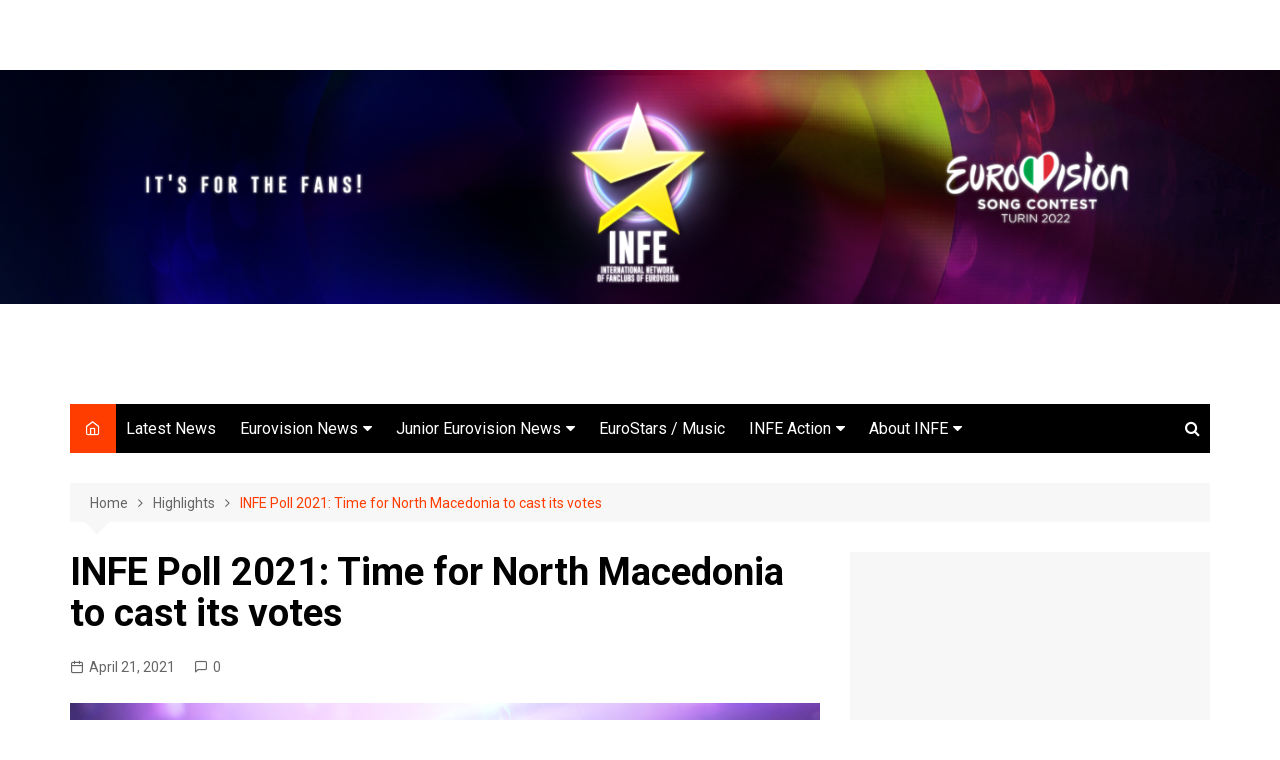

--- FILE ---
content_type: text/html; charset=UTF-8
request_url: https://infenetwork.net/infe-poll-2021-time-for-north-macedonia-to-cast-its-votes/
body_size: 16290
content:
		<!doctype html>
		<html lang="en-US"
	prefix="og: https://ogp.me/ns#" >
	 	<head>
		<meta charset="UTF-8">
		<meta name="viewport" content="width=device-width, initial-scale=1">
		<link rel="profile" href="http://gmpg.org/xfn/11">
		<title>INFE Poll 2021: Time for North Macedonia to cast its votes | INFE</title>

		<!-- All in One SEO 4.1.0.3 -->
		<meta name="description" content="Following the successful INFE Eurovision polls of the last four years, the INFE Network is holding for a fifth concecutive year its Eurovision 2020 poll in collaboration with the leading eurovision site of ESCToday, which will be presenting daily exclusively the votes coming accross Europe and Australia from local INFE club members. A total of 22 INFE clubs from Europe and Australia will cast their votes, with more clubs as Rest of the world will provide additionally their set of votes. Next club in the voting process is INFE North Macedonia! Here are the results from the North Macedonian fans: 1 points goes to Croatia 2 points go to Italy 3"/>
		<meta name="keywords" content="esctoday,eurovision 2021,infe network,infe poll 2021,north macedonia" />
		<link rel="canonical" href="https://infenetwork.net/infe-poll-2021-time-for-north-macedonia-to-cast-its-votes/" />
		<meta property="og:site_name" content="INFE  | INTERNATIONAL NETWORK OF FAN CLUBS OF EUROVISION" />
		<meta property="og:type" content="article" />
		<meta property="og:title" content="INFE Poll 2021: Time for North Macedonia to cast its votes" />
		<meta property="og:description" content="Following the successful INFE Eurovision polls of the last four years, the INFE Network is holding for a fifth concecutive year its Eurovision 2020 poll in collaboration with the leading eurovision site of ESCToday, which will be presenting daily exclusively the votes coming accross Europe and Australia from local INFE club members. A total of 22 INFE clubs from Europe and Australia will cast their votes, with more clubs as Rest of the world will provide additionally their set of votes. Next club in the voting process is INFE North Macedonia! Here are the results from the North Macedonian fans: 1 points goes to Croatia 2 points go to Italy 3" />
		<meta property="og:url" content="https://infenetwork.net/infe-poll-2021-time-for-north-macedonia-to-cast-its-votes/" />
		<meta property="og:image" content="https://infenetwork.net/wp-content/uploads/2021/04/164625305_272696277733315_6552634412827719803_n.png" />
		<meta property="og:image:secure_url" content="https://infenetwork.net/wp-content/uploads/2021/04/164625305_272696277733315_6552634412827719803_n.png" />
		<meta property="og:image:width" content="3276" />
		<meta property="og:image:height" content="2048" />
		<meta property="article:published_time" content="2021-04-21T14:34:00Z" />
		<meta property="article:modified_time" content="2021-04-25T23:01:55Z" />
		<meta name="twitter:card" content="summary" />
		<meta name="twitter:domain" content="infenetwork.net" />
		<meta name="twitter:title" content="INFE Poll 2021: Time for North Macedonia to cast its votes" />
		<meta name="twitter:description" content="Following the successful INFE Eurovision polls of the last four years, the INFE Network is holding for a fifth concecutive year its Eurovision 2020 poll in collaboration with the leading eurovision site of ESCToday, which will be presenting daily exclusively the votes coming accross Europe and Australia from local INFE club members. A total of 22 INFE clubs from Europe and Australia will cast their votes, with more clubs as Rest of the world will provide additionally their set of votes. Next club in the voting process is INFE North Macedonia! Here are the results from the North Macedonian fans: 1 points goes to Croatia 2 points go to Italy 3" />
		<meta name="twitter:image" content="https://infenetwork.net/wp-content/uploads/2021/04/164625305_272696277733315_6552634412827719803_n.png" />
		<script type="application/ld+json" class="aioseo-schema">
			{"@context":"https:\/\/schema.org","@graph":[{"@type":"WebSite","@id":"https:\/\/infenetwork.net\/#website","url":"https:\/\/infenetwork.net\/","name":"INFE","description":"INTERNATIONAL NETWORK OF FAN CLUBS OF EUROVISION","publisher":{"@id":"https:\/\/infenetwork.net\/#organization"}},{"@type":"Organization","@id":"https:\/\/infenetwork.net\/#organization","name":"INFE","url":"https:\/\/infenetwork.net\/","logo":{"@type":"ImageObject","@id":"https:\/\/infenetwork.net\/#organizationLogo","url":"https:\/\/infenetwork.net\/wp-content\/uploads\/2021\/10\/cropped-INFE-Header-22222222222222-1.png","width":"1641","height":"300"},"image":{"@id":"https:\/\/infenetwork.net\/#organizationLogo"}},{"@type":"BreadcrumbList","@id":"https:\/\/infenetwork.net\/infe-poll-2021-time-for-north-macedonia-to-cast-its-votes\/#breadcrumblist","itemListElement":[{"@type":"ListItem","@id":"https:\/\/infenetwork.net\/#listItem","position":"1","item":{"@id":"https:\/\/infenetwork.net\/#item","name":"Home","description":"Trends Latest posts","url":"https:\/\/infenetwork.net\/"},"nextItem":"https:\/\/infenetwork.net\/infe-poll-2021-time-for-north-macedonia-to-cast-its-votes\/#listItem"},{"@type":"ListItem","@id":"https:\/\/infenetwork.net\/infe-poll-2021-time-for-north-macedonia-to-cast-its-votes\/#listItem","position":"2","item":{"@id":"https:\/\/infenetwork.net\/infe-poll-2021-time-for-north-macedonia-to-cast-its-votes\/#item","name":"INFE Poll 2021: Time for North Macedonia to cast its votes","description":"Following the successful INFE Eurovision polls of the last four years, the INFE Network is holding for a fifth concecutive year its Eurovision 2020 poll in collaboration with the leading eurovision site of ESCToday, which will be presenting daily exclusively the votes coming accross Europe and Australia from local INFE club members. A total of 22 INFE clubs from Europe and Australia will cast their votes, with more clubs as Rest of the world will provide additionally their set of votes. Next club in the voting process is INFE North Macedonia! Here are the results from the North Macedonian fans: 1 points goes to Croatia 2 points go to Italy 3","url":"https:\/\/infenetwork.net\/infe-poll-2021-time-for-north-macedonia-to-cast-its-votes\/"},"previousItem":"https:\/\/infenetwork.net\/#listItem"}]},{"@type":"Person","@id":"https:\/\/infenetwork.net\/author\/infeangelos\/#author","url":"https:\/\/infenetwork.net\/author\/infeangelos\/","name":"Angelo D.","image":{"@type":"ImageObject","@id":"https:\/\/infenetwork.net\/infe-poll-2021-time-for-north-macedonia-to-cast-its-votes\/#authorImage","url":"https:\/\/secure.gravatar.com\/avatar\/c647a843c4008bf65e28c1724568a645?s=96&d=mm&r=g","width":"96","height":"96","caption":"Angelo D."}}]}
		</script>
		<!-- All in One SEO -->

<link rel='dns-prefetch' href='//secure.gravatar.com' />
<link rel='dns-prefetch' href='//fonts.googleapis.com' />
<link rel='dns-prefetch' href='//s.w.org' />
<link rel='dns-prefetch' href='//v0.wordpress.com' />
<link rel="alternate" type="application/rss+xml" title="INFE  &raquo; Feed" href="https://infenetwork.net/feed/" />
<link rel="alternate" type="application/rss+xml" title="INFE  &raquo; Comments Feed" href="https://infenetwork.net/comments/feed/" />
<link rel="alternate" type="text/calendar" title="INFE  &raquo; iCal Feed" href="https://infenetwork.net/events/?ical=1" />
<link rel="alternate" type="application/rss+xml" title="INFE  &raquo; INFE Poll 2021: Time for North Macedonia to cast its votes Comments Feed" href="https://infenetwork.net/infe-poll-2021-time-for-north-macedonia-to-cast-its-votes/feed/" />
		<script type="text/javascript">
			window._wpemojiSettings = {"baseUrl":"https:\/\/s.w.org\/images\/core\/emoji\/13.0.1\/72x72\/","ext":".png","svgUrl":"https:\/\/s.w.org\/images\/core\/emoji\/13.0.1\/svg\/","svgExt":".svg","source":{"concatemoji":"https:\/\/infenetwork.net\/wp-includes\/js\/wp-emoji-release.min.js?ver=5.6.16"}};
			!function(e,a,t){var n,r,o,i=a.createElement("canvas"),p=i.getContext&&i.getContext("2d");function s(e,t){var a=String.fromCharCode;p.clearRect(0,0,i.width,i.height),p.fillText(a.apply(this,e),0,0);e=i.toDataURL();return p.clearRect(0,0,i.width,i.height),p.fillText(a.apply(this,t),0,0),e===i.toDataURL()}function c(e){var t=a.createElement("script");t.src=e,t.defer=t.type="text/javascript",a.getElementsByTagName("head")[0].appendChild(t)}for(o=Array("flag","emoji"),t.supports={everything:!0,everythingExceptFlag:!0},r=0;r<o.length;r++)t.supports[o[r]]=function(e){if(!p||!p.fillText)return!1;switch(p.textBaseline="top",p.font="600 32px Arial",e){case"flag":return s([127987,65039,8205,9895,65039],[127987,65039,8203,9895,65039])?!1:!s([55356,56826,55356,56819],[55356,56826,8203,55356,56819])&&!s([55356,57332,56128,56423,56128,56418,56128,56421,56128,56430,56128,56423,56128,56447],[55356,57332,8203,56128,56423,8203,56128,56418,8203,56128,56421,8203,56128,56430,8203,56128,56423,8203,56128,56447]);case"emoji":return!s([55357,56424,8205,55356,57212],[55357,56424,8203,55356,57212])}return!1}(o[r]),t.supports.everything=t.supports.everything&&t.supports[o[r]],"flag"!==o[r]&&(t.supports.everythingExceptFlag=t.supports.everythingExceptFlag&&t.supports[o[r]]);t.supports.everythingExceptFlag=t.supports.everythingExceptFlag&&!t.supports.flag,t.DOMReady=!1,t.readyCallback=function(){t.DOMReady=!0},t.supports.everything||(n=function(){t.readyCallback()},a.addEventListener?(a.addEventListener("DOMContentLoaded",n,!1),e.addEventListener("load",n,!1)):(e.attachEvent("onload",n),a.attachEvent("onreadystatechange",function(){"complete"===a.readyState&&t.readyCallback()})),(n=t.source||{}).concatemoji?c(n.concatemoji):n.wpemoji&&n.twemoji&&(c(n.twemoji),c(n.wpemoji)))}(window,document,window._wpemojiSettings);
		</script>
		<style type="text/css">
img.wp-smiley,
img.emoji {
	display: inline !important;
	border: none !important;
	box-shadow: none !important;
	height: 1em !important;
	width: 1em !important;
	margin: 0 .07em !important;
	vertical-align: -0.1em !important;
	background: none !important;
	padding: 0 !important;
}
</style>
	<style type="text/css">
.hasCountdown{text-shadow:transparent 0 1px 1px;overflow:hidden;padding:5px}
.countdown_rtl{direction:rtl}
.countdown_holding span{background-color:#ccc}
.countdown_row{clear:both;width:100%;text-align:center}
.countdown_show1 .countdown_section{width:98%}
.countdown_show2 .countdown_section{width:48%}
.countdown_show3 .countdown_section{width:32.5%}
.countdown_show4 .countdown_section{width:24.5%}
.countdown_show5 .countdown_section{width:19.5%}
.countdown_show6 .countdown_section{width:16.25%}
.countdown_show7 .countdown_section{width:14%}
.countdown_section{display:block;float:left;font-size:75%;text-align:center;margin:3px 0}
.countdown_amount{font-size:200%}
.countdown_descr{display:block;width:100%}
a.countdown_infolink{display:block;border-radius:10px;width:14px;height:13px;float:right;font-size:9px;line-height:13px;font-weight:700;text-align:center;position:relative;top:-15px;border:1px solid}
#countdown-preview{padding:10px}
#shailan-countdown-3, .shailan-countdown-3.hasCountdown{ background-color: #FFFFFF;color: #000000;border-radius:30px;margin:0px auto;} #shailan-countdown-3, .shailan-countdown-3.hasCountdown a{ color: #000000;}</style>
<link rel='stylesheet' id='tribe-common-skeleton-style-css'  href='https://infenetwork.net/wp-content/plugins/the-events-calendar/common/src/resources/css/common-skeleton.min.css?ver=4.13.0.1' type='text/css' media='all' />
<link rel='stylesheet' id='tribe-tooltip-css'  href='https://infenetwork.net/wp-content/plugins/the-events-calendar/common/src/resources/css/tooltip.min.css?ver=4.13.0.1' type='text/css' media='all' />
<link rel='stylesheet' id='wp-block-library-css'  href='https://infenetwork.net/wp-includes/css/dist/block-library/style.min.css?ver=5.6.16' type='text/css' media='all' />
<style id='wp-block-library-inline-css' type='text/css'>
.has-text-align-justify{text-align:justify;}
</style>
<link rel='stylesheet' id='wp-block-library-theme-css'  href='https://infenetwork.net/wp-includes/css/dist/block-library/theme.min.css?ver=5.6.16' type='text/css' media='all' />
<link rel='stylesheet' id='dashicons-css'  href='https://infenetwork.net/wp-includes/css/dashicons.min.css?ver=5.6.16' type='text/css' media='all' />
<link rel='stylesheet' id='bbp-default-css'  href='https://infenetwork.net/wp-content/plugins/bbpress/templates/default/css/bbpress.min.css?ver=2.6.6' type='text/css' media='all' />
<link rel='stylesheet' id='contact-form-7-css'  href='https://infenetwork.net/wp-content/plugins/contact-form-7/includes/css/styles.css?ver=5.4' type='text/css' media='all' />
<link rel='stylesheet' id='Total_Soft_Poll-css'  href='https://infenetwork.net/wp-content/plugins/poll-wp/CSS/Total-Soft-Poll-Widget.css?ver=5.6.16' type='text/css' media='all' />
<link rel='stylesheet' id='fontawesome-css-css'  href='https://infenetwork.net/wp-content/plugins/poll-wp/CSS/totalsoft.css?ver=5.6.16' type='text/css' media='all' />
<link rel='stylesheet' id='cream-magazine-style-css'  href='https://infenetwork.net/wp-content/themes/cream-magazine/style.css?ver=2.0.6' type='text/css' media='all' />
<link rel='stylesheet' id='cream-magazine-fonts-css'  href='https://fonts.googleapis.com/css?family=Roboto%3A400%2C400i%2C500%2C500i%2C700%2C700i&#038;subset=latin%2Clatin-ext&#038;ver=5.6.16' type='text/css' media='all' />
<link rel='stylesheet' id='cream-magazine-main-css'  href='https://infenetwork.net/wp-content/themes/cream-magazine/assets/dist/css/main.css?ver=2.0.6' type='text/css' media='all' />
<!-- Inline jetpack_facebook_likebox -->
<style id='jetpack_facebook_likebox-inline-css' type='text/css'>
.widget_facebook_likebox {
	overflow: hidden;
}

</style>
<link rel='stylesheet' id='universal-google-adsense-and-ads-manager-css'  href='https://infenetwork.net/wp-content/plugins/universal-google-adsense-and-ads-manager/public/assets/dist/css/ugaam-public.css?ver=1.0.6' type='text/css' media='all' />
<link rel='stylesheet' id='jetpack_css-css'  href='https://infenetwork.net/wp-content/plugins/jetpack/css/jetpack.css?ver=9.6.4' type='text/css' media='all' />
<script type='text/javascript' src='https://infenetwork.net/wp-includes/js/jquery/jquery.min.js?ver=3.5.1' id='jquery-core-js'></script>
<script type='text/javascript' src='https://infenetwork.net/wp-includes/js/jquery/jquery-migrate.min.js?ver=3.3.2' id='jquery-migrate-js'></script>
<script type='text/javascript' src='https://infenetwork.net/wp-includes/js/jquery/ui/core.min.js?ver=1.12.1' id='jquery-ui-core-js'></script>
<script type='text/javascript' id='Total_Soft_Poll-js-extra'>
/* <![CDATA[ */
var objectpoll = {"ajaxurl":"https:\/\/infenetwork.net\/wp-admin\/admin-ajax.php","nonce":"7b3af08d7b"};
/* ]]> */
</script>
<script type='text/javascript' src='https://infenetwork.net/wp-content/plugins/poll-wp/JS/Total-Soft-Poll-Widget.js?ver=5.6.16' id='Total_Soft_Poll-js'></script>
<script type='text/javascript' src='https://infenetwork.net/wp-content/plugins/universal-google-adsense-and-ads-manager/public/assets/dist/js/ugaam-public.js?ver=1.0.6' id='universal-google-adsense-and-ads-manager-js'></script>
<script type='text/javascript' src='http://infenetwork.net/wp-content/plugins/flash-gallery/js/addOnLoad.js?ver=1' id='addonload-js'></script>
<link rel="https://api.w.org/" href="https://infenetwork.net/wp-json/" /><link rel="alternate" type="application/json" href="https://infenetwork.net/wp-json/wp/v2/posts/19367" /><link rel="EditURI" type="application/rsd+xml" title="RSD" href="https://infenetwork.net/xmlrpc.php?rsd" />
<link rel="wlwmanifest" type="application/wlwmanifest+xml" href="https://infenetwork.net/wp-includes/wlwmanifest.xml" /> 
<meta name="generator" content="WordPress 5.6.16" />
<link rel='shortlink' href='https://wp.me/p4hjZ5-52n' />
<link rel="alternate" type="application/json+oembed" href="https://infenetwork.net/wp-json/oembed/1.0/embed?url=https%3A%2F%2Finfenetwork.net%2Finfe-poll-2021-time-for-north-macedonia-to-cast-its-votes%2F" />
<link rel="alternate" type="text/xml+oembed" href="https://infenetwork.net/wp-json/oembed/1.0/embed?url=https%3A%2F%2Finfenetwork.net%2Finfe-poll-2021-time-for-north-macedonia-to-cast-its-votes%2F&#038;format=xml" />
			<style>
							</style>
			<meta name="tec-api-version" content="v1"><meta name="tec-api-origin" content="https://infenetwork.net"><link rel="https://theeventscalendar.com/" href="https://infenetwork.net/wp-json/tribe/events/v1/" /><style data-context="foundation-flickity-css">/*! Flickity v2.0.2
http://flickity.metafizzy.co
---------------------------------------------- */.flickity-enabled{position:relative}.flickity-enabled:focus{outline:0}.flickity-viewport{overflow:hidden;position:relative;height:100%}.flickity-slider{position:absolute;width:100%;height:100%}.flickity-enabled.is-draggable{-webkit-tap-highlight-color:transparent;tap-highlight-color:transparent;-webkit-user-select:none;-moz-user-select:none;-ms-user-select:none;user-select:none}.flickity-enabled.is-draggable .flickity-viewport{cursor:move;cursor:-webkit-grab;cursor:grab}.flickity-enabled.is-draggable .flickity-viewport.is-pointer-down{cursor:-webkit-grabbing;cursor:grabbing}.flickity-prev-next-button{position:absolute;top:50%;width:44px;height:44px;border:none;border-radius:50%;background:#fff;background:hsla(0,0%,100%,.75);cursor:pointer;-webkit-transform:translateY(-50%);transform:translateY(-50%)}.flickity-prev-next-button:hover{background:#fff}.flickity-prev-next-button:focus{outline:0;box-shadow:0 0 0 5px #09f}.flickity-prev-next-button:active{opacity:.6}.flickity-prev-next-button.previous{left:10px}.flickity-prev-next-button.next{right:10px}.flickity-rtl .flickity-prev-next-button.previous{left:auto;right:10px}.flickity-rtl .flickity-prev-next-button.next{right:auto;left:10px}.flickity-prev-next-button:disabled{opacity:.3;cursor:auto}.flickity-prev-next-button svg{position:absolute;left:20%;top:20%;width:60%;height:60%}.flickity-prev-next-button .arrow{fill:#333}.flickity-page-dots{position:absolute;width:100%;bottom:-25px;padding:0;margin:0;list-style:none;text-align:center;line-height:1}.flickity-rtl .flickity-page-dots{direction:rtl}.flickity-page-dots .dot{display:inline-block;width:10px;height:10px;margin:0 8px;background:#333;border-radius:50%;opacity:.25;cursor:pointer}.flickity-page-dots .dot.is-selected{opacity:1}</style><style data-context="foundation-slideout-css">.slideout-menu{position:fixed;left:0;top:0;bottom:0;right:auto;z-index:0;width:256px;overflow-y:auto;-webkit-overflow-scrolling:touch;display:none}.slideout-menu.pushit-right{left:auto;right:0}.slideout-panel{position:relative;z-index:1;will-change:transform}.slideout-open,.slideout-open .slideout-panel,.slideout-open body{overflow:hidden}.slideout-open .slideout-menu{display:block}.pushit{display:none}</style><link rel="pingback" href="https://infenetwork.net/xmlrpc.php">		<style>
							a:hover {

					text-decoration: none !important;
				}
								button,
				input[type="button"],
				input[type="reset"],
				input[type="submit"],
				.primary-navigation > ul > li.home-btn,
				.cm_header_lay_three .primary-navigation > ul > li.home-btn,
				.news_ticker_wrap .ticker_head,
				#toTop,
				.section-title h2::after,
				.sidebar-widget-area .widget .widget-title h2::after,
				.footer-widget-container .widget .widget-title h2::after,
				#comments div#respond h3#reply-title::after,
				#comments h2.comments-title:after,
				.post_tags a,
				.owl-carousel .owl-nav button.owl-prev, 
				.owl-carousel .owl-nav button.owl-next,
				.cm_author_widget .author-detail-link a,
				.error_foot form input[type="submit"], 
				.widget_search form input[type="submit"],
				.header-search-container input[type="submit"],
				.trending_widget_carousel .owl-dots button.owl-dot,
				.pagination .page-numbers.current,
				.post-navigation .nav-links .nav-previous a, 
				.post-navigation .nav-links .nav-next a,
				#comments form input[type="submit"],
				footer .widget.widget_search form input[type="submit"]:hover,
				.widget_product_search .woocommerce-product-search button[type="submit"],
				.woocommerce ul.products li.product .button,
				.woocommerce .woocommerce-pagination ul.page-numbers li span.current,
				.woocommerce .product div.summary .cart button.single_add_to_cart_button,
				.woocommerce .product div.woocommerce-tabs div.panel #reviews #review_form_wrapper .comment-form p.form-submit .submit,
				.woocommerce .product section.related > h2::after,
				.woocommerce .cart .button:hover, 
				.woocommerce .cart .button:focus, 
				.woocommerce .cart input.button:hover, 
				.woocommerce .cart input.button:focus, 
				.woocommerce #respond input#submit:hover, 
				.woocommerce #respond input#submit:focus, 
				.woocommerce button.button:hover, 
				.woocommerce button.button:focus, 
				.woocommerce input.button:hover, 
				.woocommerce input.button:focus,
				.woocommerce #respond input#submit.alt:hover, 
				.woocommerce a.button.alt:hover, 
				.woocommerce button.button.alt:hover, 
				.woocommerce input.button.alt:hover,
				.woocommerce a.remove:hover,
				.woocommerce-account .woocommerce-MyAccount-navigation ul li.is-active a,
				.woocommerce a.button:hover, 
				.woocommerce a.button:focus,
				.widget_product_tag_cloud .tagcloud a:hover, 
				.widget_product_tag_cloud .tagcloud a:focus,
				.woocommerce .widget_price_filter .price_slider_wrapper .ui-slider .ui-slider-handle,
				.error_page_top_portion,
				.primary-navigation ul li a span.menu-item-description {

					background-color: #ff3d00;
				}
				

				a:hover,
				.post_title h2 a:hover,
				.post_title h2 a:focus,
				.post_meta li a:hover,
				.post_meta li a:focus,
				ul.social-icons li a[href*=".com"]:hover::before,
				.ticker_carousel .owl-nav button.owl-prev i, 
				.ticker_carousel .owl-nav button.owl-next i,
				.news_ticker_wrap .ticker_items .item a:hover,
				.news_ticker_wrap .ticker_items .item a:focus,
				.cm_banner .post_title h2 a:hover,
				.cm_banner .post_meta li a:hover,
				.cm_middle_post_widget_one .post_title h2 a:hover, 
				.cm_middle_post_widget_one .post_meta li a:hover,
				.cm_middle_post_widget_three .post_thumb .post-holder a:hover,
				.cm_middle_post_widget_three .post_thumb .post-holder a:focus,
				.cm_middle_post_widget_six .middle_widget_six_carousel .item .card .card_content a:hover, 
				.cm_middle_post_widget_six .middle_widget_six_carousel .item .card .card_content a:focus,
				.cm_post_widget_twelve .card .post-holder a:hover, 
				.cm_post_widget_twelve .card .post-holder a:focus,
				.cm_post_widget_seven .card .card_content a:hover, 
				.cm_post_widget_seven .card .card_content a:focus,
				.copyright_section a:hover,
				.footer_nav ul li a:hover,
				.breadcrumb ul li:last-child span,
				.pagination .page-numbers:hover,
				#comments ol.comment-list li article footer.comment-meta .comment-metadata span.edit-link a:hover,
				#comments ol.comment-list li article .reply a:hover,
				.social-share ul li a:hover,
				ul.social-icons li a:hover,
				ul.social-icons li a:focus,
				.woocommerce ul.products li.product a:hover,
				.woocommerce ul.products li.product .price,
				.woocommerce .woocommerce-pagination ul.page-numbers li a.page-numbers:hover,
				.woocommerce div.product p.price, 
				.woocommerce div.product span.price,
				.video_section .video_details .post_title h2 a:hover,
				.primary-navigation.dark li a:hover,
				footer .footer_inner a:hover,
				.footer-widget-container ul.post_meta li:hover span, 
				.footer-widget-container ul.post_meta li:hover a,
				ul.post_meta li a:hover,
				.cm-post-widget-two .big-card .post-holder .post_title h2 a:hover,
				.cm-post-widget-two .big-card .post_meta li a:hover,
				.copyright_section .copyrights a,
				.breadcrumb ul li a:hover, 
				.breadcrumb ul li a:hover span {

					color: #ff3d00;
				}
				
				.ticker_carousel .owl-nav button.owl-prev, 
				.ticker_carousel .owl-nav button.owl-next,
				.error_foot form input[type="submit"], 
				.widget_search form input[type="submit"],
				.pagination .page-numbers:hover,
				#comments form input[type="submit"],
				.social-share ul li a:hover,
				.header-search-container .search-form-entry,
				.widget_product_search .woocommerce-product-search button[type="submit"],
				.woocommerce .woocommerce-pagination ul.page-numbers li span.current,
				.woocommerce .woocommerce-pagination ul.page-numbers li a.page-numbers:hover,
				.woocommerce a.remove:hover,
				.ticker_carousel .owl-nav button.owl-prev:hover, 
				.ticker_carousel .owl-nav button.owl-next:hover,
				footer .widget.widget_search form input[type="submit"]:hover,
				.trending_widget_carousel .owl-dots button.owl-dot,
				.the_content blockquote,
				.widget_tag_cloud .tagcloud a:hover {

					border-color: #ff3d00;
				}
								header .mask {
					background-color: #ffffff;
				}
								header.cm-header-style-one {

					background-image: url(https://infenetwork.net/wp-content/uploads/2021/10/INFE-Header-22222222222222-1.png);
				}
								.site-description {

					color: #000000;
				}
								body {

					font-family: Roboto;
				}
								h1, 
				h2, 
				h3, 
				h4, 
				h5, 
				h6, 
				.site-title {

					font-family: Roboto;
				}
									.entry_cats ul.post-categories li a {

						background-color: #FF3D00;
					}
										.entry_cats ul.post-categories li a {

						color: #fff;
					}
										.entry_cats ul.post-categories li a:hover {

						background-color: #010101;
					}
										.entry_cats ul.post-categories li a:hover {

						color: #fff;
					}
					
				.the_content a,
				.the_content a {

					color: #FF3D00;
				}
								.the_content a:hover,
				.the_content a:hover {

					color: #010101;
				}
						</style>
				<style type="text/css">
					.site-title,
			.site-description {
				position: absolute;
				clip: rect(1px, 1px, 1px, 1px);
			}
				</style>
		<style type="text/css">.blue-message {
background: none repeat scroll 0 0 #3399ff;
    color: #ffffff;
    text-shadow: none;
    font-size: 16px;
    line-height: 24px;
    padding: 10px;
} 
.green-message {
background: none repeat scroll 0 0 #8cc14c;
    color: #ffffff;
    text-shadow: none;
    font-size: 16px;
    line-height: 24px;
    padding: 10px;
} 
.orange-message {
background: none repeat scroll 0 0 #faa732;
    color: #ffffff;
    text-shadow: none;
    font-size: 16px;
    line-height: 24px;
    padding: 10px;
} 
.red-message {
background: none repeat scroll 0 0 #da4d31;
    color: #ffffff;
    text-shadow: none;
    font-size: 16px;
    line-height: 24px;
    padding: 10px;
} 
.grey-message {
background: none repeat scroll 0 0 #53555c;
    color: #ffffff;
    text-shadow: none;
    font-size: 16px;
    line-height: 24px;
    padding: 10px;
} 
.left-block {
background: none repeat scroll 0 0px, radial-gradient(ellipse at center center, #ffffff 0%, #f2f2f2 100%) repeat scroll 0 0 rgba(0, 0, 0, 0);
    color: #8b8e97;
    padding: 10px;
    margin: 10px;
    float: left;
} 
.right-block {
background: none repeat scroll 0 0px, radial-gradient(ellipse at center center, #ffffff 0%, #f2f2f2 100%) repeat scroll 0 0 rgba(0, 0, 0, 0);
    color: #8b8e97;
    padding: 10px;
    margin: 10px;
    float: right;
} 
.blockquotes {
background: none;
    border-left: 5px solid #f1f1f1;
    color: #8B8E97;
    font-size: 16px;
    font-style: italic;
    line-height: 22px;
    padding-left: 15px;
    padding: 10px;
    width: 60%;
    float: left;
} 
</style><link rel="icon" href="https://infenetwork.net/wp-content/uploads/2018/01/26907465_1808528285838066_6332525177299848933_n-144x144.jpg" sizes="32x32" />
<link rel="icon" href="https://infenetwork.net/wp-content/uploads/2018/01/26907465_1808528285838066_6332525177299848933_n-300x300.jpg" sizes="192x192" />
<link rel="apple-touch-icon" href="https://infenetwork.net/wp-content/uploads/2018/01/26907465_1808528285838066_6332525177299848933_n-300x300.jpg" />
<meta name="msapplication-TileImage" content="https://infenetwork.net/wp-content/uploads/2018/01/26907465_1808528285838066_6332525177299848933_n-300x300.jpg" />
<style>.ios7.web-app-mode.has-fixed header{ background-color: rgba(3,122,221,.88);}</style>	</head>
 	 		<body class="post-template-default single single-post postid-19367 single-format-standard wp-custom-logo wp-embed-responsive tribe-no-js cm-mobile-content-sidebar right-sidebar">
                        <a class="skip-link screen-reader-text" href="#content">Skip to content</a>
         		<div class="page-wrapper">
 	<header class="general-header cm_header-five">
            <div class="top-header" style="background-image: url(https://infenetwork.net/wp-content/uploads/2021/10/INFE-Header-22222222222222-1.png);">
                <div class="logo-container">
             		<div class="logo">
 			<a href="https://infenetwork.net/" class="custom-logo-link" rel="home"><img width="1641" height="300" src="https://infenetwork.net/wp-content/uploads/2021/10/cropped-INFE-Header-22222222222222-1.png" class="custom-logo" alt="INFE " srcset="https://infenetwork.net/wp-content/uploads/2021/10/cropped-INFE-Header-22222222222222-1.png 1641w, https://infenetwork.net/wp-content/uploads/2021/10/cropped-INFE-Header-22222222222222-1-300x55.png 300w, https://infenetwork.net/wp-content/uploads/2021/10/cropped-INFE-Header-22222222222222-1-1024x187.png 1024w, https://infenetwork.net/wp-content/uploads/2021/10/cropped-INFE-Header-22222222222222-1-768x140.png 768w, https://infenetwork.net/wp-content/uploads/2021/10/cropped-INFE-Header-22222222222222-1-1536x281.png 1536w" sizes="(max-width: 1641px) 100vw, 1641px" /></a>        </div><!-- .logo -->
 		        </div><!-- .logo-container -->
        <div class="mask"></div><!-- .mask -->
    </div><!-- .top-header -->
    <div class="navigation-container">
        <div class="cm-container">
            <nav class="main-navigation">
                <div id="main-nav" class="primary-navigation">
                    <ul id="menu-main-menu" class=""><li class="home-btn"><a href="https://infenetwork.net/"><i class="feather icon-home" aria-hidden="true"></i></a></li><li id="menu-item-18743" class="menu-item menu-item-type-taxonomy menu-item-object-category current-post-ancestor current-menu-parent current-post-parent menu-item-18743"><a href="https://infenetwork.net/category/latest-news/">Latest News</a></li>
<li id="menu-item-18737" class="menu-item menu-item-type-taxonomy menu-item-object-category current-post-ancestor menu-item-has-children menu-item-18737"><a href="https://infenetwork.net/category/eurovision-news/">Eurovision News</a>
<ul class="sub-menu">
	<li id="menu-item-19796" class="menu-item menu-item-type-taxonomy menu-item-object-category menu-item-19796"><a href="https://infenetwork.net/category/eurovision-news/eurovision-2022/">Turin 2022</a></li>
	<li id="menu-item-18736" class="menu-item menu-item-type-taxonomy menu-item-object-category current-post-ancestor current-menu-parent current-post-parent menu-item-18736"><a href="https://infenetwork.net/category/eurovision-news/rotterdam-2021/">Rotterdam 2021</a></li>
	<li id="menu-item-18738" class="menu-item menu-item-type-taxonomy menu-item-object-category menu-item-18738"><a href="https://infenetwork.net/category/eurovision-news/rotterdam-2020/">Rotterdam 2020</a></li>
	<li id="menu-item-18739" class="menu-item menu-item-type-taxonomy menu-item-object-category menu-item-18739"><a href="https://infenetwork.net/category/eurovision-news/tel-aviv-2019/">Tel Aviv 2019</a></li>
	<li id="menu-item-18818" class="menu-item menu-item-type-taxonomy menu-item-object-category menu-item-18818"><a href="https://infenetwork.net/category/eurovision-news/lisbon-2018/">Lisbon 2018</a></li>
	<li id="menu-item-18817" class="menu-item menu-item-type-taxonomy menu-item-object-category menu-item-18817"><a href="https://infenetwork.net/category/eurovision-news/kyiv-2017/">Kyiv 2017</a></li>
	<li id="menu-item-18819" class="menu-item menu-item-type-taxonomy menu-item-object-category menu-item-18819"><a href="https://infenetwork.net/category/eurovision-news/stockholm-2016/">Stockholm 2016</a></li>
	<li id="menu-item-18735" class="menu-item menu-item-type-taxonomy menu-item-object-category menu-item-18735"><a href="https://infenetwork.net/category/eurovision-news/vienna-2015/">Vienna 2015</a></li>
	<li id="menu-item-18734" class="menu-item menu-item-type-taxonomy menu-item-object-category menu-item-18734"><a href="https://infenetwork.net/category/eurovision-news/copenhagen-2014/">Copenhagen 2014</a></li>
</ul>
</li>
<li id="menu-item-18741" class="menu-item menu-item-type-taxonomy menu-item-object-category menu-item-has-children menu-item-18741"><a href="https://infenetwork.net/category/junior-eurovision-news/">Junior Eurovision News</a>
<ul class="sub-menu">
	<li id="menu-item-18820" class="menu-item menu-item-type-taxonomy menu-item-object-category menu-item-18820"><a href="https://infenetwork.net/category/junior-eurovision-news/paris-2021/">Paris 2021</a></li>
	<li id="menu-item-18740" class="menu-item menu-item-type-taxonomy menu-item-object-category menu-item-18740"><a href="https://infenetwork.net/category/junior-eurovision-news/junior-warsaw-2020/">Warsaw 2020</a></li>
	<li id="menu-item-18742" class="menu-item menu-item-type-taxonomy menu-item-object-category menu-item-18742"><a href="https://infenetwork.net/category/junior-eurovision-news/junior-gliwice-2019/">Gliwice 2019</a></li>
	<li id="menu-item-18821" class="menu-item menu-item-type-taxonomy menu-item-object-category menu-item-18821"><a href="https://infenetwork.net/category/junior-eurovision-news/junior-minsk-2018/">Minsk 2018</a></li>
	<li id="menu-item-18822" class="menu-item menu-item-type-taxonomy menu-item-object-category menu-item-18822"><a href="https://infenetwork.net/category/junior-eurovision-news/junior-tbilisi-2017/">Tbilisi 2017</a></li>
</ul>
</li>
<li id="menu-item-18744" class="menu-item menu-item-type-taxonomy menu-item-object-category menu-item-18744"><a href="https://infenetwork.net/category/eurostars-music/">EuroStars / Music</a></li>
<li id="menu-item-18823" class="menu-item menu-item-type-taxonomy menu-item-object-category current-post-ancestor menu-item-has-children menu-item-18823"><a href="https://infenetwork.net/category/infe-action/">INFE Action</a>
<ul class="sub-menu">
	<li id="menu-item-18824" class="menu-item menu-item-type-taxonomy menu-item-object-category menu-item-has-children menu-item-18824"><a href="https://infenetwork.net/category/infe-action/infe-news/">INFE News</a>
	<ul class="sub-menu">
		<li id="menu-item-18841" class="menu-item menu-item-type-taxonomy menu-item-object-category menu-item-18841"><a href="https://infenetwork.net/category/infe-action/infe-news/infe-news-2021/">INFE News 2021</a></li>
		<li id="menu-item-18840" class="menu-item menu-item-type-taxonomy menu-item-object-category menu-item-18840"><a href="https://infenetwork.net/category/infe-action/infe-news/infe-news-2020/">INFE News 2020</a></li>
		<li id="menu-item-18839" class="menu-item menu-item-type-taxonomy menu-item-object-category menu-item-18839"><a href="https://infenetwork.net/category/infe-action/infe-news/infe-news-2019/">INFE News 2019</a></li>
		<li id="menu-item-18838" class="menu-item menu-item-type-taxonomy menu-item-object-category menu-item-18838"><a href="https://infenetwork.net/category/infe-action/infe-news/infe-news-2018/">INFE News 2018</a></li>
		<li id="menu-item-18837" class="menu-item menu-item-type-taxonomy menu-item-object-category menu-item-18837"><a href="https://infenetwork.net/category/infe-action/infe-news/infe-news-2017/">INFE News 2017</a></li>
	</ul>
</li>
	<li id="menu-item-18825" class="menu-item menu-item-type-taxonomy menu-item-object-category current-post-ancestor menu-item-has-children menu-item-18825"><a href="https://infenetwork.net/category/infe-action/infe-poll/">INFE Poll</a>
	<ul class="sub-menu">
		<li id="menu-item-18836" class="menu-item menu-item-type-taxonomy menu-item-object-category current-post-ancestor current-menu-parent current-post-parent menu-item-18836"><a href="https://infenetwork.net/category/infe-action/infe-poll/infe-poll-2021/">INFE Poll 2021</a></li>
		<li id="menu-item-18835" class="menu-item menu-item-type-taxonomy menu-item-object-category menu-item-18835"><a href="https://infenetwork.net/category/infe-action/infe-poll/infe-poll-2020/">INFE Poll 2020</a></li>
		<li id="menu-item-18834" class="menu-item menu-item-type-taxonomy menu-item-object-category menu-item-18834"><a href="https://infenetwork.net/category/infe-action/infe-poll/infe-poll-2019/">INFE Poll 2019</a></li>
		<li id="menu-item-18833" class="menu-item menu-item-type-taxonomy menu-item-object-category menu-item-18833"><a href="https://infenetwork.net/category/infe-action/infe-poll/infe-poll-2018/">INFE Poll 2018</a></li>
		<li id="menu-item-18832" class="menu-item menu-item-type-taxonomy menu-item-object-category menu-item-18832"><a href="https://infenetwork.net/category/infe-action/infe-poll/infe-poll-2017/">INFE Poll 2017</a></li>
	</ul>
</li>
	<li id="menu-item-18826" class="menu-item menu-item-type-taxonomy menu-item-object-category menu-item-has-children menu-item-18826"><a href="https://infenetwork.net/category/infe-action/infe-vision-contest/">INFE Vision Video Contest</a>
	<ul class="sub-menu">
		<li id="menu-item-18831" class="menu-item menu-item-type-taxonomy menu-item-object-category menu-item-18831"><a href="https://infenetwork.net/category/infe-action/infe-vision-contest/infe-vision-2021/">INFE VVC 2021</a></li>
		<li id="menu-item-18830" class="menu-item menu-item-type-taxonomy menu-item-object-category menu-item-18830"><a href="https://infenetwork.net/category/infe-action/infe-vision-contest/infe-vision-2020/">INFE VVC 2020</a></li>
		<li id="menu-item-18829" class="menu-item menu-item-type-taxonomy menu-item-object-category menu-item-18829"><a href="https://infenetwork.net/category/infe-action/infe-vision-contest/infe-visioon-2019/">INFE VVC 2019</a></li>
		<li id="menu-item-18828" class="menu-item menu-item-type-taxonomy menu-item-object-category menu-item-18828"><a href="https://infenetwork.net/category/infe-action/infe-vision-contest/infe-vision-2018/">INFE VVC 2018</a></li>
		<li id="menu-item-18827" class="menu-item menu-item-type-taxonomy menu-item-object-category menu-item-18827"><a href="https://infenetwork.net/category/infe-action/infe-vision-contest/infe-vision-2017/">INFE VVC 2017</a></li>
	</ul>
</li>
</ul>
</li>
<li id="menu-item-18770" class="menu-item menu-item-type-post_type menu-item-object-page menu-item-has-children menu-item-18770"><a href="https://infenetwork.net/about-us/">About INFE</a>
<ul class="sub-menu">
	<li id="menu-item-18885" class="menu-item menu-item-type-post_type menu-item-object-page menu-item-18885"><a href="https://infenetwork.net/about-us/contact-us/">Contact Us</a></li>
	<li id="menu-item-18774" class="menu-item menu-item-type-post_type menu-item-object-page menu-item-18774"><a href="https://infenetwork.net/share-your-thoughts/">Share your thoughts</a></li>
	<li id="menu-item-18876" class="menu-item menu-item-type-post_type menu-item-object-page menu-item-18876"><a href="https://infenetwork.net/join-us/">Join Us</a></li>
</ul>
</li>
</ul>                </div><!-- #main-nav.primary-navigation -->
               <div class="header-search-container">
                <div class="search-form-entry">
                    <form role="search" class="cm-search-form" method="get" action="https://infenetwork.net/"><input type="search" name="s" placeholder="Type Here" value"" ><button type="submit" class="cm-submit-btn"><i class="feather icon-search"></i></button></form>                </div><!-- // search-form-entry -->
            </div><!-- .search-container -->
            </nav><!-- .main-navigation -->
        </div><!-- .cm-container -->
    </div><!-- .navigation-container -->
</header><!-- .general-header.cm_header-five --> 		<div id="content" class="site-content">
		    <div class="cm-container">
        <div class="inner-page-wrapper">
            <div id="primary" class="content-area">
                <main id="main" class="site-main">
                    <div class="cm_post_page_lay_wrap">
                         			<div class="breadcrumb">
	            <nav role="navigation" aria-label="Breadcrumbs" class="breadcrumb-trail breadcrumbs" itemprop="breadcrumb"><ul class="trail-items" itemscope itemtype="http://schema.org/BreadcrumbList"><meta name="numberOfItems" content="3" /><meta name="itemListOrder" content="Ascending" /><li itemprop="itemListElement" itemscope itemtype="http://schema.org/ListItem" class="trail-item trail-begin"><a href="https://infenetwork.net/" rel="home" itemprop="item"><span itemprop="name">Home</span></a><meta itemprop="position" content="1" /></li><li itemprop="itemListElement" itemscope itemtype="http://schema.org/ListItem" class="trail-item"><a href="https://infenetwork.net/category/highlights/" itemprop="item"><span itemprop="name">Highlights</span></a><meta itemprop="position" content="2" /></li><li itemprop="itemListElement" itemscope itemtype="http://schema.org/ListItem" class="trail-item trail-end"><a href="https://infenetwork.net/infe-poll-2021-time-for-north-macedonia-to-cast-its-votes" itemprop="item"><span itemprop="name">INFE Poll 2021: Time for North Macedonia to cast its votes</span></a><meta itemprop="position" content="3" /></li></ul></nav>	        </div><!-- .breadcrumb -->
 			                        <div class="single-container">
                            <div class="row">  
                                <div class="cm-col-lg-8 cm-col-12 sticky_portion cm-order-1-mobile-tablet">
                                    <div class="content-entry">
	<article id="post-19367" class="post-detail post-19367 post type-post status-publish format-standard has-post-thumbnail hentry category-highlights category-infe-poll-2021 category-latest-news category-rotterdam-2021 tag-esctoday tag-eurovision-2021 tag-infe-network tag-infe-poll-2021 tag-north-macedonia">
	    <div class="the_title">
	        <h1>INFE Poll 2021: Time for North Macedonia to cast its votes</h1>
	    </div><!-- .the_title -->
	    			<div class="cm-post-meta">
				<ul class="post_meta">
									            <li class="posted_date">
				            	<a href="https://infenetwork.net/infe-poll-2021-time-for-north-macedonia-to-cast-its-votes/"><time class="entry-date published" datetime="2021-04-21T17:34:00+03:00">April 21, 2021</time></a>
				           	</li><!-- .posted_date -->
				           						            <li class="comments">
					            	<a href="https://infenetwork.net/infe-poll-2021-time-for-north-macedonia-to-cast-its-votes/">0</a>
					            </li><!-- .comments -->
					          			        </ul><!-- .post_meta -->
		    </div><!-- .meta -->
				    				<div class="post_thumb">
					<figure>
					<img width="3276" height="2048" src="https://infenetwork.net/wp-content/uploads/2021/04/164625305_272696277733315_6552634412827719803_n.png" class="attachment-full size-full wp-post-image" alt="INFE Poll 2021: Time for North Macedonia to cast its votes" loading="lazy" srcset="https://infenetwork.net/wp-content/uploads/2021/04/164625305_272696277733315_6552634412827719803_n.png 3276w, https://infenetwork.net/wp-content/uploads/2021/04/164625305_272696277733315_6552634412827719803_n-300x188.png 300w" sizes="(max-width: 3276px) 100vw, 3276px" />					</figure>
				</div>
					    <div class="the_content">
	    	
<p class="has-text-align-justify"><strong>Following the successful INFE Eurovision polls of the last four years, the INFE Network is holding for a fifth concecutive year its Eurovision 2020 poll in collaboration with the leading eurovision site of ESCToday, which will be presenting daily exclusively the votes coming accross Europe and Australia from local INFE club members.</strong></p>



<p class="has-text-align-justify">A total of 22 INFE clubs from Europe and Australia will cast their votes, with more clubs as Rest of the world will provide additionally their set of votes. Next club in the voting process is&nbsp;<strong>INFE North Macedonia</strong>! Here are the results from the North Macedonian fans:</p>



<p>1 points goes to Croatia&nbsp;</p>



<p>2 points go to Italy&nbsp;</p>



<p>3 points go to France</p>



<p>4 points go to Ireland&nbsp;</p>



<p>5 points go to Finland</p>



<p>6 points go to Switzerland</p>



<p>7 points go to Denmark</p>



<p><strong>8 points go to Norway</strong></p>



<p><strong>10 points go to Greece</strong>&nbsp;</p>



<p><strong>12 points go to Bulgaria&nbsp;</strong></p>



<figure class="wp-block-embed is-type-rich is-provider-embed-handler wp-block-embed-embed-handler wp-embed-aspect-16-9 wp-has-aspect-ratio"><div class="wp-block-embed__wrapper">
<span class="embed-youtube" style="text-align:center; display: block;"><iframe class='youtube-player' width='640' height='360' src='https://www.youtube.com/embed/UsmJ2nEV7gI?version=3&#038;rel=1&#038;showsearch=0&#038;showinfo=1&#038;iv_load_policy=1&#038;fs=1&#038;hl=en-US&#038;autohide=2&#038;wmode=transparent' allowfullscreen='true' style='border:0;' sandbox='allow-scripts allow-same-origin allow-popups allow-presentation'></iframe></span>
</div></figure>



<p></p>



<p class="has-text-align-justify">Victoria receives her first 12 points today while Greece receives unexpectedly 10 points from his Northern neighbours. </p>



<p class="has-large-font-size"><strong>THE OVERALL RANKING</strong></p>



<ul><li><strong>Switzerland</strong> – 36 points</li><li><strong>Greece</strong> – 30 points</li><li><strong>France</strong> – 17 points</li><li><strong>Lithuania</strong> – 16 points</li><li><strong>Denmark</strong> – 14 points</li><li><strong>Romania</strong> – 12 points</li><li><strong>Bulgaria</strong> – 12 points</li><li><strong>Cyprus</strong> – 11 points</li><li><strong>Norway</strong> – 11 points</li><li><strong>Estonia</strong> – 10 points</li><li><strong>Ukraine</strong> – 10 points</li><li><strong>San Marino</strong> – 7 points</li><li><strong>Azerbaijan</strong> – 7 points</li><li><strong>Slovenia</strong> – 6 points</li><li><strong>Poland</strong> – 6 points</li><li><strong>Finland</strong> – 5 points</li><li><strong>Moldova</strong> – 5 points</li><li><strong>Ireland</strong> – 4 points</li><li><strong>Malta</strong> – 4 points</li><li><strong>Sweden</strong> – 3 points</li><li><strong>Italy</strong> – 3 points</li><li><strong>Australia</strong> – 2 points</li><li><strong>Croatia</strong> – 1 point</li><li><strong>Spain</strong> – 1 point</li></ul>



<p class="has-text-align-justify">Stay tuned for more votes of the INFE Poll 2021 presented tomorrow at 4pm CET by ESCTOday and the INFE Network. </p>
	    </div><!-- .the_content -->
	    					<div class="post_tags">
						<a href="https://infenetwork.net/tag/esctoday/" rel="tag">ESCToday</a><a href="https://infenetwork.net/tag/eurovision-2021/" rel="tag">Eurovision 2021</a><a href="https://infenetwork.net/tag/infe-network/" rel="tag">INFE network</a><a href="https://infenetwork.net/tag/infe-poll-2021/" rel="tag">INFE Poll 2021</a><a href="https://infenetwork.net/tag/north-macedonia/" rel="tag">North Macedonia</a>					</div><!-- .post_tags -->
						</article><!-- #post-19367 -->
</div><!-- .content-entry -->	<div class="author_box">
	    <div class="row no-gutters">
	        <div class="cm-col-lg-3 cm-col-md-2 cm-col-3">
	            <div class="author_thumb">
	            	<img alt='' src='https://secure.gravatar.com/avatar/c647a843c4008bf65e28c1724568a645?s=300&#038;d=mm&#038;r=g' srcset='https://secure.gravatar.com/avatar/c647a843c4008bf65e28c1724568a645?s=600&#038;d=mm&#038;r=g 2x' class='avatar avatar-300 photo' height='300' width='300' loading='lazy'/>	            </div><!-- .author_thumb -->
	        </div><!-- .col -->
	        <div class="cm-col-lg-9 cm-col-md-10 cm-col-9">
	            <div class="author_details">
	                <div class="author_name">
	                    <h3>Angelo D.</h3>
	                </div><!-- .author_name -->
	                <div class="author_desc">
	                    	                </div><!-- .author_desc -->
	            </div><!-- .author_details -->
	        </div><!-- .col -->
	    </div><!-- .row -->
	</div><!-- .author_box -->
	
	<nav class="navigation post-navigation" role="navigation" aria-label="Posts">
		<h2 class="screen-reader-text">Post navigation</h2>
		<div class="nav-links"><div class="nav-previous"><a href="https://infenetwork.net/eurovision-2021-pre-party-tonight-concert-in-the-dark-takes-place-online/" rel="prev">Prev</a></div><div class="nav-next"><a href="https://infenetwork.net/cyprus-a-sneak-peek-of-elena-tsagrinous-rehearsals-of-el-diablo-released/" rel="next">Next</a></div></div>
	</nav>    <section class="cm_related_post_container">
        <div class="section_inner">
        	        		<div class="section-title">
	                <h2>Similar Posts</h2>
	            </div><!-- .section-title -->
        		            <div class="row">
            						<div class="cm-col-lg-6 cm-col-md-6 cm-col-12">
	                    <div class="card">
					       <div class="post_thumb">
						       		 	<a href="https://infenetwork.net/infe-poll-2022-last-set-of-votes-from-rest-of-the-world-spain-crowned-winner-of-the-poll/">
	 		<figure class="imghover">
		 		<img width="800" height="450" src="https://infenetwork.net/wp-content/uploads/2022/04/spain-winner.png" class="attachment-cream-magazine-thumbnail-2 size-cream-magazine-thumbnail-2 wp-post-image" alt="INFE Poll 2022: Last set of votes come from Rest of the World; Spain crowned winner of the poll!" loading="lazy" srcset="https://infenetwork.net/wp-content/uploads/2022/04/spain-winner.png 801w, https://infenetwork.net/wp-content/uploads/2022/04/spain-winner-300x169.png 300w, https://infenetwork.net/wp-content/uploads/2022/04/spain-winner-768x432.png 768w" sizes="(max-width: 800px) 100vw, 800px" />		 	</figure>
	 	</a>
							        </div><!-- .post_thumb.imghover -->
					        <div class="card_content">
				       							                <div class="post_title">
				                    <h2><a href="https://infenetwork.net/infe-poll-2022-last-set-of-votes-from-rest-of-the-world-spain-crowned-winner-of-the-poll/">INFE Poll 2022: Last set of votes come from Rest of the World; Spain crowned winner of the poll!</a></h2>
				                </div><!-- .post_title -->
				                			<div class="cm-post-meta">
				<ul class="post_meta">
									            <li class="posted_date">
				            	<a href="https://infenetwork.net/infe-poll-2022-last-set-of-votes-from-rest-of-the-world-spain-crowned-winner-of-the-poll/"><time class="entry-date published" datetime="2022-04-23T18:30:00+03:00">April 23, 2022</time></a>
				           	</li><!-- .posted_date -->
				           			        </ul><!-- .post_meta -->
		    </div><!-- .meta -->
				 
					        </div><!-- .card_content -->
					    </div><!-- .card -->
	                </div><!-- .col -->
										<div class="cm-col-lg-6 cm-col-md-6 cm-col-12">
	                    <div class="card">
					       <div class="post_thumb">
						       		 	<a href="https://infenetwork.net/romania-wrs-released-the-music-video-for-his-song-llamame/">
	 		<figure class="imghover">
		 		<img width="800" height="450" src="https://infenetwork.net/wp-content/uploads/2022/04/279044659_2013078815540945_5630991277589850356_n-800x450.jpg" class="attachment-cream-magazine-thumbnail-2 size-cream-magazine-thumbnail-2 wp-post-image" alt="Romania: WRS released the Music Video for his song &#8221;Llamame&#8221;" loading="lazy" srcset="https://infenetwork.net/wp-content/uploads/2022/04/279044659_2013078815540945_5630991277589850356_n-800x450.jpg 800w, https://infenetwork.net/wp-content/uploads/2022/04/279044659_2013078815540945_5630991277589850356_n-300x169.jpg 300w, https://infenetwork.net/wp-content/uploads/2022/04/279044659_2013078815540945_5630991277589850356_n-1024x577.jpg 1024w, https://infenetwork.net/wp-content/uploads/2022/04/279044659_2013078815540945_5630991277589850356_n-768x433.jpg 768w, https://infenetwork.net/wp-content/uploads/2022/04/279044659_2013078815540945_5630991277589850356_n.jpg 1081w" sizes="(max-width: 800px) 100vw, 800px" />		 	</figure>
	 	</a>
							        </div><!-- .post_thumb.imghover -->
					        <div class="card_content">
				       							                <div class="post_title">
				                    <h2><a href="https://infenetwork.net/romania-wrs-released-the-music-video-for-his-song-llamame/">Romania: WRS released the Music Video for his song &#8221;Llamame&#8221;</a></h2>
				                </div><!-- .post_title -->
				                			<div class="cm-post-meta">
				<ul class="post_meta">
									            <li class="posted_date">
				            	<a href="https://infenetwork.net/romania-wrs-released-the-music-video-for-his-song-llamame/"><time class="entry-date published" datetime="2022-04-23T00:40:33+03:00">April 23, 2022</time></a>
				           	</li><!-- .posted_date -->
				           			        </ul><!-- .post_meta -->
		    </div><!-- .meta -->
				 
					        </div><!-- .card_content -->
					    </div><!-- .card -->
	                </div><!-- .col -->
					            </div><!-- .row -->
        </div><!-- .section_inner -->
    </section><!-- .cm-post-widget-three -->
    
<div id="comments" class="comments-area">

		<div id="respond" class="comment-respond">
		<h3 id="reply-title" class="comment-reply-title">Leave a Reply <small><a rel="nofollow" id="cancel-comment-reply-link" href="/infe-poll-2021-time-for-north-macedonia-to-cast-its-votes/#respond" style="display:none;">Cancel reply</a></small></h3><form action="https://infenetwork.net/wp-comments-post.php" method="post" id="commentform" class="comment-form" novalidate><p class="comment-notes"><span id="email-notes">Your email address will not be published.</span> Required fields are marked <span class="required">*</span></p><p class="comment-form-comment"><label for="comment">Comment</label> <textarea id="comment" name="comment" cols="45" rows="8" maxlength="65525" required="required"></textarea></p><p class="comment-form-author"><label for="author">Name <span class="required">*</span></label> <input id="author" name="author" type="text" value="" size="30" maxlength="245" required='required' /></p>
<p class="comment-form-email"><label for="email">Email <span class="required">*</span></label> <input id="email" name="email" type="email" value="" size="30" maxlength="100" aria-describedby="email-notes" required='required' /></p>
<p class="comment-form-url"><label for="url">Website</label> <input id="url" name="url" type="url" value="" size="30" maxlength="200" /></p>
<p class="comment-form-cookies-consent"><input id="wp-comment-cookies-consent" name="wp-comment-cookies-consent" type="checkbox" value="yes" /> <label for="wp-comment-cookies-consent">Save my name, email, and website in this browser for the next time I comment.</label></p>
<p class="comment-subscription-form"><input type="checkbox" name="subscribe_comments" id="subscribe_comments" value="subscribe" style="width: auto; -moz-appearance: checkbox; -webkit-appearance: checkbox;" /> <label class="subscribe-label" id="subscribe-label" for="subscribe_comments">Notify me of follow-up comments by email.</label></p><p class="comment-subscription-form"><input type="checkbox" name="subscribe_blog" id="subscribe_blog" value="subscribe" style="width: auto; -moz-appearance: checkbox; -webkit-appearance: checkbox;" /> <label class="subscribe-label" id="subscribe-blog-label" for="subscribe_blog">Notify me of new posts by email.</label></p><p class="form-submit"><input name="submit" type="submit" id="submit" class="submit" value="Post Comment" /> <input type='hidden' name='comment_post_ID' value='19367' id='comment_post_ID' />
<input type='hidden' name='comment_parent' id='comment_parent' value='0' />
</p><p style="display: none;"><input type="hidden" id="akismet_comment_nonce" name="akismet_comment_nonce" value="68b510f85d" /></p><input type="hidden" id="ak_js" name="ak_js" value="106"/><textarea name="ak_hp_textarea" cols="45" rows="8" maxlength="100" style="display: none !important;"></textarea></form>	</div><!-- #respond -->
	<p class="akismet_comment_form_privacy_notice">This site uses Akismet to reduce spam. <a href="https://akismet.com/privacy/" target="_blank" rel="nofollow noopener">Learn how your comment data is processed</a>.</p>
</div><!-- #comments -->
                                </div><!-- .col -->
                                <div class="cm-col-lg-4 cm-col-12 sticky_portion cm-order-2-mobile-tablet">
	<aside id="secondary" class="sidebar-widget-area">
		<div id="custom_html-3" class="widget_text widget widget_custom_html"><div class="textwidget custom-html-widget"><iframe src="https://www.facebook.com/plugins/page.php?href=https%3A%2F%2Fwww.facebook.com%2FINFENetwork%2F&tabs=timeline%2Cmessages%2Cevents&width=300&height=500&small_header=false&adapt_container_width=true&hide_cover=false&show_facepile=true&appId" width="300" height="500" style="border:none;overflow:hidden" scrolling="no" frameborder="0" allowfullscreen="true" allow="autoplay; clipboard-write; encrypted-media; picture-in-picture; web-share"></iframe></div></div><div id="text-11" class="widget widget_text"><div class="widget-title"><h2>Join Us</h2></div>			<div class="textwidget"><p><a href="https://infenetwork.net/join-us/"><img loading="lazy" class="aligncenter size-full wp-image-18898" src="http://infenetwork.net/wp-content/uploads/2021/01/infenetworklogo.jpg" alt="" width="500" height="500" srcset="https://infenetwork.net/wp-content/uploads/2021/01/infenetworklogo.jpg 500w, https://infenetwork.net/wp-content/uploads/2021/01/infenetworklogo-300x300.jpg 300w, https://infenetwork.net/wp-content/uploads/2021/01/infenetworklogo-150x150.jpg 150w, https://infenetwork.net/wp-content/uploads/2021/01/infenetworklogo-144x144.jpg 144w" sizes="(max-width: 500px) 100vw, 500px" /></a></p>
</div>
		</div><div id="custom_html-7" class="widget_text widget widget_custom_html"><div class="widget-title"><h2>INFE Partners</h2></div><div class="textwidget custom-html-widget"><ul>
<li style="padding-top: 10px;">
<a href="https://www.eurovision.tv/">EurovisionTV</a>
</li>
<li><a href="https://www.eurovision.tv"><img class="alignnone size-full wp-image-70" alt="etv" src="https://infenetwork.net/wp-content/uploads/2020/04/eurovision-2020-logo-4-1.jpg"> </a>
</li>

<li style="padding-top: 10px;">
<a href="https://www.escradio.com//">EscRadio</a>
</li>
<script type="text/javascript" src="https://www.escradio.com//_js/player.js"></script>
<li style="padding-top: 10px;">
<a href="https://www.eurofansradio.com/">EurofansRadio</a>
</li>
<li><a href="https://www.eurofansradio.com"><img class="alignnone size-full wp-image-70" alt="etv" src="https://infenetwork.net/wp-content/uploads/2020/04/EuroFansRadio_final2_Logo-infe-site.jpg" />
</a>
</li>
<li style="padding-top: 10px;">
<a href="https://www.esctoday.com/">ESCToday</a>
</li>
<li><a href="https://www.esctoday.com"><img class="alignnone size-full wp-image-70" alt="etv" src="https://infenetwork.net/wp-content/uploads/2020/04/Esctoday.jpg"> </a>
</li>
</ul></div></div>          <div id="shailan-countdown-widget-3" class="widget shailan_CountdownWidget">          <div class="widget-title"><h2>Eurovision Song Contest 2021</h2></div>
        <div id="shailan-countdown-3_1" class="shailan-countdown-3 countdown" ></div>

        
<script>
(function($){
  $(document).ready(function($) {
    var event_month = 5 - 1; 
    $('#shailan-countdown-3_1').countdown({
      until: new Date(2021, event_month, 22, 21, 00, 00, 0),
      description: 'Grand-Final',
      format: 'wdHMS',
      timezone: '+2'    }); 
  }); 
})(jQuery);
</script>
          </div>      	</aside><!-- #secondary -->
</div><!-- .col.sticky_portion -->                            </div><!-- .row -->
                        </div><!-- .single-container -->
                    </div><!-- .cm_post_page_lay_wrap -->
                </main><!-- #main.site-main -->
            </div><!-- #primary.content-area -->
        </div><!-- .inner-page-wrapper -->
    </div><!-- .cm-container -->
    	</div><!-- #content.site-content -->
	 		<footer class="footer">
	        <div class="footer_inner">
	            <div class="cm-container">
 		 		<div class="row footer-widget-container">
 		        <div class="cm-col-lg-4 cm-col-12">
            <div class="blocks">
                <div id="text-13" class="widget widget_text">			<div class="textwidget"><p>Copyright <strong>INFE Network ©2021 </strong>powered by <strong><em><a href="https://themebeez.com/">Themebeez</a></em></strong></p>
</div>
		</div>            </div><!-- .blocks -->
        </div><!-- .cm-col-->
		        <div class="cm-col-lg-4 cm-col-12">
            <div class="blocks">
                            </div><!-- .blocks -->
        </div><!-- .cm-col-->
		        <div class="cm-col-lg-4 cm-col-12">
            <div class="blocks">
                <div id="cream-magazine-social-widget-7" class="widget social_widget_style_1">        <div class="widget-contents">
            <ul>
                                    <li class="fb">
                        <a href="https://www.facebook.com/INFENetwork" target="_blank"><i class="fa fa-facebook-f"></i><span>Like</span></a>
                    </li>
                                        <li class="tw">
                        <a href="https://twitter.com/infenetwork?lang=en" target="_blank"><i class="fa fa-twitter"></i><span>Follow</span></a>
                    </li>
                                        <li class="insta">
                        <a href="https://www.instagram.com/infe_network" target="_blank"><i class="fa fa-instagram"></i><span>Follow</span></a>
                    </li>
                                </ul>
        </div><!-- .widget-contents -->
        </div>            </div><!-- .blocks -->
        </div><!-- .cm-col-->
		 		</div><!-- .row -->
 		 		<div class="copyright_section">
            <div class="row">
 		 		<div class="cm-col-lg-5 cm-col-md-6 cm-col-12">
	        <div class="footer_nav">
	            	        </div><!-- .footer_nav -->
	    </div><!-- .col -->
	     			</div><!-- .row -->
        </div><!-- .copyright_section -->
 			 			</div><!-- .cm-container -->
	        </div><!-- .footer_inner -->
	    </footer><!-- .footer -->
 		 		</div><!-- .page_wrap -->
 		            <div class="backtoptop">
                <button id="toTop" class="btn btn-info">
                    <i class="fa fa-angle-up" aria-hidden="true"></i>
                </button>
            </div><!-- ./ backtoptop -->
            		<script>
		( function ( body ) {
			'use strict';
			body.className = body.className.replace( /\btribe-no-js\b/, 'tribe-js' );
		} )( document.body );
		</script>
		<!-- Powered by WPtouch: 4.3.39 -->	<div style="display:none">
	<div class="grofile-hash-map-c647a843c4008bf65e28c1724568a645">
	</div>
	</div>
<script> /* <![CDATA[ */var tribe_l10n_datatables = {"aria":{"sort_ascending":": activate to sort column ascending","sort_descending":": activate to sort column descending"},"length_menu":"Show _MENU_ entries","empty_table":"No data available in table","info":"Showing _START_ to _END_ of _TOTAL_ entries","info_empty":"Showing 0 to 0 of 0 entries","info_filtered":"(filtered from _MAX_ total entries)","zero_records":"No matching records found","search":"Search:","all_selected_text":"All items on this page were selected. ","select_all_link":"Select all pages","clear_selection":"Clear Selection.","pagination":{"all":"All","next":"Next","previous":"Previous"},"select":{"rows":{"0":"","_":": Selected %d rows","1":": Selected 1 row"}},"datepicker":{"dayNames":["Sunday","Monday","Tuesday","Wednesday","Thursday","Friday","Saturday"],"dayNamesShort":["Sun","Mon","Tue","Wed","Thu","Fri","Sat"],"dayNamesMin":["S","M","T","W","T","F","S"],"monthNames":["January","February","March","April","May","June","July","August","September","October","November","December"],"monthNamesShort":["January","February","March","April","May","June","July","August","September","October","November","December"],"monthNamesMin":["Jan","Feb","Mar","Apr","May","Jun","Jul","Aug","Sep","Oct","Nov","Dec"],"nextText":"Next","prevText":"Prev","currentText":"Today","closeText":"Done","today":"Today","clear":"Clear"}};/* ]]> */ </script><script type='text/javascript' src='https://infenetwork.net/wp-includes/js/dist/vendor/wp-polyfill.min.js?ver=7.4.4' id='wp-polyfill-js'></script>
<script type='text/javascript' id='wp-polyfill-js-after'>
( 'fetch' in window ) || document.write( '<script src="https://infenetwork.net/wp-includes/js/dist/vendor/wp-polyfill-fetch.min.js?ver=3.0.0"></scr' + 'ipt>' );( document.contains ) || document.write( '<script src="https://infenetwork.net/wp-includes/js/dist/vendor/wp-polyfill-node-contains.min.js?ver=3.42.0"></scr' + 'ipt>' );( window.DOMRect ) || document.write( '<script src="https://infenetwork.net/wp-includes/js/dist/vendor/wp-polyfill-dom-rect.min.js?ver=3.42.0"></scr' + 'ipt>' );( window.URL && window.URL.prototype && window.URLSearchParams ) || document.write( '<script src="https://infenetwork.net/wp-includes/js/dist/vendor/wp-polyfill-url.min.js?ver=3.6.4"></scr' + 'ipt>' );( window.FormData && window.FormData.prototype.keys ) || document.write( '<script src="https://infenetwork.net/wp-includes/js/dist/vendor/wp-polyfill-formdata.min.js?ver=3.0.12"></scr' + 'ipt>' );( Element.prototype.matches && Element.prototype.closest ) || document.write( '<script src="https://infenetwork.net/wp-includes/js/dist/vendor/wp-polyfill-element-closest.min.js?ver=2.0.2"></scr' + 'ipt>' );
</script>
<script type='text/javascript' src='https://infenetwork.net/wp-includes/js/dist/i18n.min.js?ver=9e36b5da09c96c657b0297fd6f7cb1fd' id='wp-i18n-js'></script>
<script type='text/javascript' src='https://infenetwork.net/wp-includes/js/dist/vendor/lodash.min.js?ver=4.17.21' id='lodash-js'></script>
<script type='text/javascript' id='lodash-js-after'>
window.lodash = _.noConflict();
</script>
<script type='text/javascript' src='https://infenetwork.net/wp-includes/js/dist/url.min.js?ver=1b4bb2b3f526a1db366ca3147ac39562' id='wp-url-js'></script>
<script type='text/javascript' src='https://infenetwork.net/wp-includes/js/dist/hooks.min.js?ver=d0d9f43e03080e6ace9a3dabbd5f9eee' id='wp-hooks-js'></script>
<script type='text/javascript' id='wp-api-fetch-js-translations'>
( function( domain, translations ) {
	var localeData = translations.locale_data[ domain ] || translations.locale_data.messages;
	localeData[""].domain = domain;
	wp.i18n.setLocaleData( localeData, domain );
} )( "default", { "locale_data": { "messages": { "": {} } } } );
</script>
<script type='text/javascript' src='https://infenetwork.net/wp-includes/js/dist/api-fetch.min.js?ver=c207d2d188ba8bf763f7acd50b7fd5a9' id='wp-api-fetch-js'></script>
<script type='text/javascript' id='wp-api-fetch-js-after'>
wp.apiFetch.use( wp.apiFetch.createRootURLMiddleware( "https://infenetwork.net/wp-json/" ) );
wp.apiFetch.nonceMiddleware = wp.apiFetch.createNonceMiddleware( "e6da82e7ba" );
wp.apiFetch.use( wp.apiFetch.nonceMiddleware );
wp.apiFetch.use( wp.apiFetch.mediaUploadMiddleware );
wp.apiFetch.nonceEndpoint = "https://infenetwork.net/wp-admin/admin-ajax.php?action=rest-nonce";
</script>
<script type='text/javascript' id='contact-form-7-js-extra'>
/* <![CDATA[ */
var wpcf7 = [];
/* ]]> */
</script>
<script type='text/javascript' src='https://infenetwork.net/wp-content/plugins/contact-form-7/includes/js/index.js?ver=5.4' id='contact-form-7-js'></script>
<script type='text/javascript' src='https://secure.gravatar.com/js/gprofiles.js?ver=202604' id='grofiles-cards-js'></script>
<script type='text/javascript' id='wpgroho-js-extra'>
/* <![CDATA[ */
var WPGroHo = {"my_hash":""};
/* ]]> */
</script>
<script type='text/javascript' src='https://infenetwork.net/wp-content/plugins/jetpack/modules/wpgroho.js?ver=9.6.4' id='wpgroho-js'></script>
<script type='text/javascript' id='cream-magazine-bundle-js-extra'>
/* <![CDATA[ */
var cream_magazine_script_obj = {"show_search_icon":"1","show_news_ticker":"1","show_banner_slider":"1","show_to_top_btn":"1","enable_image_lazy_load":"","enable_sticky_sidebar":"1","enable_sticky_menu_section":"1"};
/* ]]> */
</script>
<script type='text/javascript' src='https://infenetwork.net/wp-content/themes/cream-magazine/assets/dist/js/bundle.min.js?ver=2.0.6' id='cream-magazine-bundle-js'></script>
<script type='text/javascript' src='https://infenetwork.net/wp-includes/js/comment-reply.min.js?ver=5.6.16' id='comment-reply-js'></script>
<script type='text/javascript' id='jetpack-facebook-embed-js-extra'>
/* <![CDATA[ */
var jpfbembed = {"appid":"249643311490","locale":"en_US"};
/* ]]> */
</script>
<script type='text/javascript' src='https://infenetwork.net/wp-content/plugins/jetpack/_inc/build/facebook-embed.min.js' id='jetpack-facebook-embed-js'></script>
<script type='text/javascript' src='https://infenetwork.net/wp-content/plugins/jetpack/_inc/build/twitter-timeline.min.js?ver=4.0.0' id='jetpack-twitter-timeline-js'></script>
<script type='text/javascript' src='https://infenetwork.net/wp-content/plugins/wordpress-countdown-widget/js/jquery.countdown.min.js?ver=1.0' id='countdown-js'></script>
<script type='text/javascript' src='https://infenetwork.net/wp-includes/js/wp-embed.min.js?ver=5.6.16' id='wp-embed-js'></script>
<script async="async" type='text/javascript' src='https://infenetwork.net/wp-content/plugins/akismet/_inc/form.js?ver=4.1.9' id='akismet-form-js'></script>
<script src='https://stats.wp.com/e-202604.js' defer></script>
<script>
	_stq = window._stq || [];
	_stq.push([ 'view', {v:'ext',j:'1:9.6.4',blog:'63233743',post:'19367',tz:'2',srv:'infenetwork.net'} ]);
	_stq.push([ 'clickTrackerInit', '63233743', '19367' ]);
</script>

<script>(function($) {
  $.countdown.regional['custom'] = {
    labels: [
      'Years', 
      'Months', 
      'Weeks', 
      'Days', 
      'Hours', 
      'Minutes', 
      'Seconds'
      ], 
    labels1: [
      'Year', 
      'Month', 
      'Week', 
      'Day', 
      'Hour', 
      'Minute', 
      'Second'
    ], 
    compactLabels: ['y', 'a', 'h', 'g'], 
    whichLabels: null, 
    timeSeparator: ':', 
    isRTL: false
  }; 
  $.countdown.setDefaults($.countdown.regional['custom']); 
})(jQuery);
</script>
            </body>
        </html>
    	